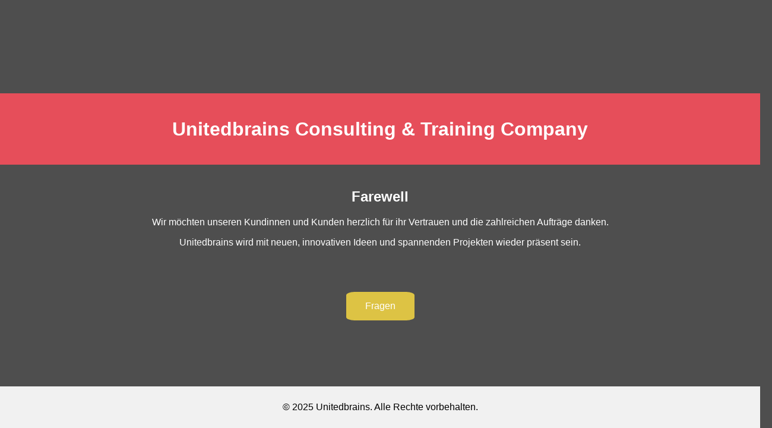

--- FILE ---
content_type: text/html
request_url: https://unitedbrains.at/a/
body_size: 2519
content:
<!DOCTYPE html>
<html lang="de">
<head>
    <meta charset="UTF-8">
    <meta name="viewport" content="width=device-width, initial-scale=1.0">
    <title>UB Unitedbrains | Pause</title>
<link rel="icon" href="/favico.ico" type="image/x-icon">
    <style>
        body {
            font-family: Trebuchet MS, sans-serif;
            color: white;
		margin: 0;
            padding: 0;
            display: flex;
            flex-direction: column;
            align-items: center;
            justify-content: center;
            height: 100vh;
            background-color: #4E4E4E;
        }
        header {
            background-color: #E64E5A;
            color: white;
            padding: 20px;
            text-align: center;
            width: 100%;
        }
        main {
            text-align: center;
            padding: 20px;
        }
        footer {
            background-color: #f1f1f1;
            color: black;
            padding: 10px;
            text-align: center;
            width: 100%;
            position: absolute;
            bottom: 0;
        }
        .button {
            background-color: #F6C964;
            color: white;
            padding: 15px 25px;
            text-align: center;
            text-decoration: none;
            display: inline-block;
            font-size: 16px;
            margin: 10px 2px;
            cursor: pointer;
            border: none;
            border-radius: 5px;
        }
    </style>
</head>
<body>
    <header>
        <h1>Unitedbrains Consulting & Training Company</h1>
    </header>
    <main>
        <h2>Farewell</h2>
        <p>Wir möchten unseren Kundinnen und Kunden herzlich für ihr Vertrauen und die zahlreichen Aufträge danken. 

        </p> Unitedbrains wird mit neuen, innovativen Ideen und spannenden Projekten wieder präsent sein.</p>
        <br>
        <br>
        <br>
        <style>
            .myButton {
                background-color: #ddc344;
                border: none;
                color: white;
                padding: 15px 32px;
                text-align: center;
                text-decoration: none;
                display: inline-block;
                font-size: 16px;
                margin: 4px 2px;
                cursor: pointer;
                border-radius: 12%;
            }
        </style>
    </head>
    <body>
        <button class="myButton" onclick="window.location.href='mailto:office@unitedbrains.at?subject=Website';">Fragen</button>
    </main>
    <footer>
        <p>&copy; 2025 Unitedbrains. Alle Rechte vorbehalten.</p>
    </footer>
</body>
</html>